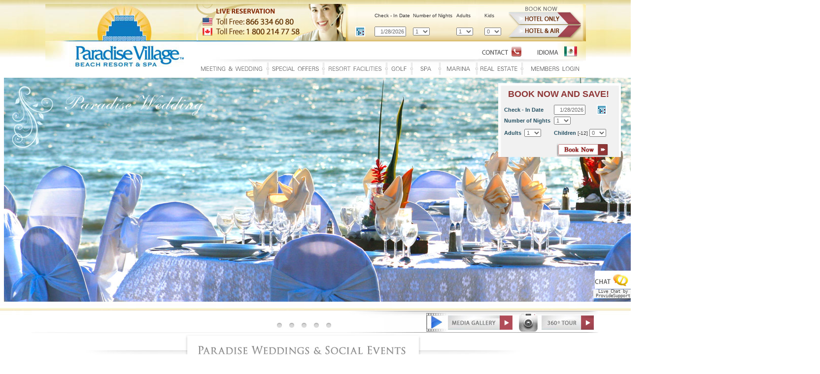

--- FILE ---
content_type: text/html
request_url: https://www.paradisevillage.com/riviera-nayarit-special-offers.html
body_size: 9578
content:
<!DOCTYPE html PUBLIC "-//W3C//DTD XHTML 1.0 Transitional//EN" "https://www.w3.org/TR/xhtml1/DTD/xhtml1-transitional.dtd">
<html xmlns="https://www.w3.org/1999/xhtml" lang="en" xml:lang="en">
<head>
<meta http-equiv="Content-Type" content="text/html; charset=iso-8859-1" />
<title>Riviera Nayarit Hotel beachfront resorts in NUEVO VALLARTA</title>
		<link rel="canonical" href="https://www.paradisevillage.com/riviera-nayarit-special-offers.html" />
<meta name="description" content="The Hotel Paradise Village Puerto Vallarta Resort and spa perfect family vacations accommodations with golf, marina, special offers top 10 beach hotels in Riviera Nayarit Mexico, GREAT ALL INCLUSIVE NUEVO VALLARTA BEACH RESORTS FAMILY VACATIONS" />
<meta name="keywords" content="Paradise village, puerto vallarta resort, all inclusive nuevo vallarta hotel, beach Hotels puerto vallarta, nuevo vallarta beach resorts, ALL INCLUSIVE PUERTO VALLARTA RESORTS, beachfront promotions, packages, HOTELS NUEVO VALLARTA, ALL INCLUSIVE HOTELS PUERTO VALLARTA, BEACH RESORT PUERTO VALLARTA, riviera nayarit, special offers" />
<meta name="Title" content="Riviera Nayarit Hotel beachfront resorts in NUEVO VALLARTA"/>
<meta name="author" content="Puerto Vallarta Hotels NUEVO VALLARTA RESORT" />
<meta name="Subject" content="puerto vallarta family vacations"/>
<meta name="language" content="en"/>
<meta name="copyright" content="paradise village group"/>
<link href="beachfront-resort-puerto-vallarta/best-vacational-realestate-hotel.css" rel="stylesheet" type="text/css" />
<script type="text/javascript" src="js/beachfront-resorts-puerto.js">  
</script>  
<script type="text/javascript">

  var _gaq = _gaq || [];
  _gaq.push(['_setAccount', 'UA-15474007-1']);
  _gaq.push(['_trackPageview']);

  (function() {
    var ga = document.createElement('script'); ga.type = 'text/javascript'; ga.async = true;
    ga.src = ('https:' == document.location.protocol ? 'https://ssl' : 'http://www') + '.google-analytics.com/ga.js';
    var s = document.getElementsByTagName('script')[0]; s.parentNode.insertBefore(ga, s);
  })();

</script>
<script type="text/javascript">var switchTo5x=true;</script>
<script type="text/javascript" src="https://w.sharethis.com/button/buttons.js"></script>
<script type="text/javascript" src="https://s.sharethis.com/loader.js"></script>
<script language="JavaScript" type="text/JavaScript" src="beachfront-resort-puerto-vallarta/riviera_nayarit_beachfront_offers.js"></script>
<script language="JavaScript" src="beachfront-resort-puerto-vallarta/mm_menu.js"></script>
<script type="text/javascript" src="https://apis.google.com/js/plusone.js"></script>
<script type="text/javascript">
    
function MM_preloadImages() { //v3.0
  var d=document; if(d.images){ if(!d.MM_p) d.MM_p=new Array();
    var i,j=d.MM_p.length,a=MM_preloadImages.arguments; for(i=0; i<a.length; i++)
    if (a[i].indexOf("#")!=0){ d.MM_p[j]=new Image; d.MM_p[j++].src=a[i];}}
}
function MM_swapImgRestore() { //v3.0
  var i,x,a=document.MM_sr; for(i=0;a&&i<a.length&&(x=a[i])&&x.oSrc;i++) x.src=x.oSrc;
}
function MM_findObj(n, d) { //v4.01
  var p,i,x;  if(!d) d=document; if((p=n.indexOf("?"))>0&&parent.frames.length) {
    d=parent.frames[n.substring(p+1)].document; n=n.substring(0,p);}
  if(!(x=d[n])&&d.all) x=d.all[n]; for (i=0;!x&&i<d.forms.length;i++) x=d.forms[i][n];
  for(i=0;!x&&d.layers&&i<d.layers.length;i++) x=MM_findObj(n,d.layers[i].document);
  if(!x && d.getElementById) x=d.getElementById(n); return x;
}
function MM_swapImage() { //v3.0
  var i,j=0,x,a=MM_swapImage.arguments; document.MM_sr=new Array; for(i=0;i<(a.length-2);i+=3)
   if ((x=MM_findObj(a[i]))!=null){document.MM_sr[j++]=x; if(!x.oSrc) x.oSrc=x.src; x.src=a[i+2];}
}
function MM_openBrWindow(theURL,winName,features) { //v2.0
  window.open(theURL,winName,features);
}
function MM_popupMsg(msg) { //v1.0
  alert(msg);
}
function openCalendar(FormElement){
	var calendarwindow;
	url = "../bookingmask/calendar.html?formname=resform&formelement=" + FormElement;
	calendarwindow = window.open(url,"thewindow","toolbar=no,LEFT=400,TOP=70,WIDTH=230,HEIGHT=180,status=no,scrollbars=no,resize=no,menubar=no");
	calendarwindow.focus();
}
function openNewWindow(URLtoOpen, windowName, windowFeatures) { 
  newWindow=window.open(URLtoOpen, windowName, windowFeatures);
}
   
</script>
<style type="text/css">
<!--
body {
	background-image: url(beachfront-resort-puerto-vallarta/family-vacations-beachfront-puerto.jpg);
	background-repeat: repeat-x; 
}
.style9 {color: #255900}
.style12 {
	color: #333333;
	font-weight: bold;
}
.style13 {color: #666666}
a:link {
	text-decoration: none;
}
a:visited {
	text-decoration: none;
}
a:hover {
	text-decoration: underline;
}
a:active {
	text-decoration: none;
}
.style14 {font-family: "Myriad Pro", Tahoma, Arial, Verdana}
.style15 {color: #666666; font-size: 18px; }
.style16 {font-family: "Myriad Pro", Tahoma, Arial, Verdana; font-size: 18px; }
.style17 {
	color: #FFFFFF;
	font-weight: bold;
}
.style25 {color: #FFFFFF}

-->
</style>
</head>

<body  onload="MM_preloadImages('beachfront-resort-puerto-vallarta/fine-dinnig-restaurants.jpg','beachfront-resort-puerto-vallarta/exciting-destination-limited-getaway.jpg','beachfront-resort-puerto-vallarta/fractional-golfers-unique-course.jpg','beachfront-resort-puerto-vallarta/sportclub-free-internet.jpg','beachfront-resort-puerto-vallarta/service-exclusive-dinner.jpg','beachfront-resort-puerto-vallarta/fishing-deals-allinclusive.jpg','beachfront-resort-puerto-vallarta/familiar-fun-sun-sunset.jpg','beachfront-resort-puerto-vallarta/vacational-club-yatch.jpg','beachfront-resort-puerto-vallarta/suites-allinclusive-vacational-destination.jpg','beachfront-resort-puerto-vallarta/paradise-puerto-amenities-sea.jpg','beachfront-resort-puerto-vallarta/indulge-mexican-theme-pool-vallarta.jpg','beachfront-resort-puerto-vallarta/dreams-come-true-puerto.jpg','beachfront-resort-puerto-vallarta/paradise-resorts-conference-view.jpg','beachfront-resort-puerto-vallarta/packages-deals-offers-spring.jpg','beachfront-resort-puerto-vallarta/best-weather-activities-kidsclub.jpg')">
<script language="JavaScript1.2">mmLoadMenus();</script>
<table width="1095" border="0" align="center" cellpadding="0" cellspacing="0">
  <tr>
    <td width="1095"><table width="1095" height="149" border="0" cellpadding="0" cellspacing="0">
      <tr>
        <td width="281" rowspan="2" align="right"><img src="beachfront-resort-puerto-vallarta/all-inclusive-nuevovallarta-mexico.jpg" alt="special offers family" width="281" height="149" border="0" usemap="#Map4" /></td>
        <td height="75" colspan="2" background="beachfront-resort-puerto-vallarta/puerto-vallarta-pool-last-minute.jpg"><table width="752" height="76" border="0" align="right" cellpadding="0" cellspacing="0">
          <tr>
            <td width="265" height="76"><a href="all-inclusive-offers/safe-secure-destination-stay.html" target="_blank"><img src="all-inclusive-offers/reservations-online-puertovallarta.jpg" alt="nuevovallarta all inclusive stay" width="308" height="76" border="0" /></a></td>
            <td width="487" height="76"background="beachfront-resort-puerto-vallarta/puertovallarta-beachfront-mexico.jpg"><form id="resform" name="resform" method="post" action="https://booking.ihotelier.com/istay/istay.jsp">
              <table width="487" height="64" border="0" cellpadding="0" cellspacing="0">
                <tr>
                  <td width="58" align="center">&nbsp;</td>
                  <input type="hidden" name="Rooms" value="1" />
                  <input type="hidden" name="HotelID" value="13834" />
                  <input type="hidden" name="LanguageID" value="1" />
                  <td width="78" height="38" class="style6">Check - In Date</td>
                  <td width="88" class="style6">Number of Nights</td>
                  <td width="57" class="style6">Adults</td>
                  <td width="49" class="style6">Kids</td>
                  <td width="157"><input name="book2"  type="image" onmouseover="MM_swapImage('Image2','','all-inclusive-offers/promotions-packages-allinclusive.png',1)" onmouseout="MM_swapImgRestore()" value="Submit" src="all-inclusive-offers/promotions-packages-allinclusive.png" alt="Book Accomodations Online" align="top" width="147" height="38" /></td>
                </tr>
                <tr>
                  <td width="58" align="center"><a href="javascript:openCalendar('DateIn')"><img src="accommodations/nuevo-vallarta-hotel.gif" alt="resort beachfront puertovallarta" width="20" height="20" border="0" /></a></td>
                  <td height="25"><label>
                    <input name="DateIn" type="text" class="formfield" style="text-align:right;" size="8" maxlength="20" />
                  </label></td>
                  <td width="88"><label>
                    <select name="Length" class="formfield" >
                      <option value="1">1</option>
                      <option value="2">2</option>
                      <option value="3">3</option>
                      <option value="4">4</option>
                      <option value="5">5</option>
                      <option value="6">6</option>
                      <option value="7">7</option>
                      <option value="8">8</option>
                      <option value="9">9</option>
                      <option value="10">10</option>
                      <option value="11">11</option>
                      <option value="12">12</option>
                      <option value="13">13</option>
                      <option value="14">14</option>
                      <option value="15">15</option>
                      <option value="16">16</option>
                      <option value="17">17</option>
                      <option value="18">18</option>
                      <option value="19">19</option>
                      <option value="20">20</option>
                      <option value="21">21</option>
                      <option value="22">22</option>
                      <option value="23">23</option>
                      <option value="24">24</option>
                      <option value="25">25</option>
                      <option value="26">26</option>
                      <option value="27">27</option>
                      <option value="28">28</option>
                      <option value="29">29</option>
                      <option value="30">30</option>
                    </select>
                  </label></td>
                  <td width="57"><label>
                    <select name="Adults" class="formfield">
                      <option value="1">1</option>
                      <option value="2">2</option>
                      <option value="3">3</option>
                      <option value="4">4</option>
                      <option value="5">5</option>
                      <option value="6">6</option>
                      <option value="7">7</option>
                      <option value="8">8</option>
                      <option value="9">9</option>
                      <option value="10">10</option>
                    </select>
                  </label></td>
                  <td width="49"><label>
                    <select name="Children" class="formfield">
                      <option value="0">0</option>
                      <option value="1">1</option>
                      <option value="2">2</option>
                      <option value="3">3</option>
                      <option value="4">4</option>
                      <option value="5">5</option>
                      <option value="6">6</option>
                      <option value="7">7</option>
                      <option value="8">8</option>
                      <option value="9">9</option>
                      <option value="10">10</option>
                    </select>
                  </label></td>
                  <td width="157"><a href="https://www.reservhotel.com/win/owa/airlink.main?hotel=34002" target="_blank"><img src="all-inclusive-offers/beachfront-offer-weddings-puerto-nuevo.png" alt="Hotel plus Air package" width="147" height="27" border="0" /></a></td>
                </tr>
              </table>
            </form></td>
          </tr>
        </table>
        <script type="text/javascript" language="JavaScript">
function getDateStr() {
	var today = new Date();
	var todayStr = (today.getMonth()+1) + "/" + today.getDate() + "/" + today.getFullYear();;
	document.resform.DateIn.value = todayStr;
}
getDateStr();
  </script></td>
      </tr>
      <tr>
        <td width="30" height="74" align="right" bgcolor="#FFFFFF">&nbsp;</td>
        <td width="862" height="74" align="right" background="beachfront-resort-puerto-vallarta/puerto-vallarta-beach-resort.jpg"><table width="790" height="height""73" border="0" cellspacing="0" cellpadding="0">
          <tr>
            <td width="157" height="37" colspan="2"><strong><span class="style25">beachfront hotels</span></strong></td>
            <td width="118" height="37"colspan="2"><strong><span class="style25">all inclusive</span></strong></td>
            <td width="134"height="37"colspan="2"><strong><span class="style25">puerto vallarta</span></strong></td>
            <td width="55" height="37"colspan="2">&nbsp;</td>
            <td height="37"colspan="4"><!-- BEGIN ProvideSupport.com Custom Images Chat Button Code -->
              <div id="cilzyH" style="z-index:100;position:absolute"></div>
              <div id="sclzyH" style="display:inline"></div>
              <div id="sdlzyH" style="display:none"></div>
              <script type="text/javascript">var selzyH=document.createElement("script");selzyH.type="text/javascript";var selzyHs=(location.protocol.indexOf("https")==0?"https":"http")+"://image.providesupport.com/js/0pz42vdrq2uy514r5z2qjl1i05/safe-standard.js?ps_h=lzyH&ps_t="+new Date().getTime()+"&online-image=https%3A//www.paradisevillage.com/beachfront-resort-puerto-vallarta/reserve-now-book.jpg&offline-image=https%3A//www.paradisevillage.com/beachfront-resort-puerto-vallarta/wedding-groups-events-location.jpg";setTimeout("selzyH.src=selzyHs;document.getElementById('sdlzyH').appendChild(selzyH)",1)</script>
              <noscript>
                <div style="display:inline"><a href="https://www.providesupport.com?messenger=0pz42vdrq2uy514r5z2qjl1i05">Chat Now</a></div>
                </noscript>
              <!-- END ProvideSupport.com Custom Images Chat Button Code --></td>
            <td width="94" height="37"colspan="2"><a href="#" onmouseout="MM_swapImgRestore()" onmouseover="MM_swapImage('paradise_village_resort','','beachfront-resort-puerto-vallarta/packages-deals-offers-spring.jpg',1)"><img src="beachfront-resort-puerto-vallarta/contact-adventure-beautiful-white.jpg" alt="resorts" name="paradise_village_resort" width="93" height="37" border="0" id="paradise_village_resort" onclick="MM_openBrWindow('https://paradisevillage.com/riviera-nayarit-all-inclusive.html','','width=800,height=674')" /></a></td>
            <td width="125" height="37" align="right"><a href="spanish/index.html" target="_self" onmouseover="MM_swapImage('paradisevillage ','','beachfront-resort-puerto-vallarta/best-weather-activities-kidsclub.jpg',1)" onmouseout="MM_swapImgRestore()"><img src="beachfront-resort-puerto-vallarta/mexico-beachfront-allinclusive-hotels.jpg" alt="Español" name="paradisevillage " width="109" height="37" border="0" id="paradisevillage " /></a></td>
          </tr>
          <tr>
            <td height="37" align="center"><a href="#"><img src="beachfront-resort-puerto-vallarta/meetings-weddings.jpg" alt="groups events" name="Image1" width="129" height="18" border="0" id="Image1" onmouseover="MM_swapImage('Image1','','beachfront-resort-puerto-vallarta/fine-dinnig-restaurants.jpg',1);MM_showMenu(window.mm_menu_1128172220_0,-5,30,null,'Image1')" onmouseout="MM_swapImgRestore();MM_startTimeout()" /></a></td>
            <td height="37"align="center"><img src="beachfront-resort-puerto-vallarta/beautiful-suites-shopping-mall.jpg" alt="summer-holidays" width="8" height="25" /></td>
            <td height="37"align="center"><a href="last-minute-packages-mexico.html" onmouseout="MM_swapImgRestore()" onmouseover="MM_swapImage('Image20','','beachfront-resort-puerto-vallarta/exciting-destination-limited-getaway.jpg',1)"><img src="beachfront-resort-puerto-vallarta/special-offers.jpg" alt="special offers" name="Image20" width="100" height="18" border="0" id="Image20" /></a></td>
            <td height="37"align="center"><img src="beachfront-resort-puerto-vallarta/beautiful-suites-shopping-mall.jpg" alt="summer-holidays" width="8" height="25" /></td>
            <td height="37"align="center"><a href="facilities-marina-golf-spa-resorts.html"><img src="beachfront-resort-puerto-vallarta/resort_facilities.jpg" alt="accommodations" name="Image21" width="112" height="18" border="0" id="Image21" onmouseover="MM_swapImage('Image21','','beachfront-resort-puerto-vallarta/fractional-golfers-unique-course.jpg',1);MM_showMenu(window.mm_menu_1128165726_0,-5,30,null,'Image21')" onmouseout="MM_swapImgRestore();MM_startTimeout()" /></a></td>
            <td height="37"align="center"><img src="beachfront-resort-puerto-vallarta/beautiful-suites-shopping-mall.jpg" alt="summer-holidays" width="8" height="25" /></td>
            <td height="37"align="center"><a href="special-offers-golf-familyvacation.html"><img src="beachfront-resort-puerto-vallarta/golf.jpg" alt="golf" name="Image22" width="36" height="18" border="0" id="Image22" onmouseover="MM_swapImage('Image22','','beachfront-resort-puerto-vallarta/sportclub-free-internet.jpg',1);MM_showMenu(window.mm_menu_1128172224_0,-5,30,null,'Image22')" onmouseout="MM_swapImgRestore();MM_startTimeout()" /></a></td>
            <td height="37"align="center"><img src="beachfront-resort-puerto-vallarta/beautiful-suites-shopping-mall.jpg" alt="summer-holidays" width="8" height="25" /></td>
            <td width="48" height="37"align="center"><a href="spas-full-service-accommodation.html"><img src="beachfront-resort-puerto-vallarta/spa.jpg" alt="lodging" name="Image23" width="30" height="18" border="0" id="Image23" onmouseover="MM_swapImage('Image23','','beachfront-resort-puerto-vallarta/service-exclusive-dinner.jpg',1);MM_showMenu(window.mm_menu_1201102823_0,-5,30,null,'Image23')" onmouseout="MM_swapImgRestore();MM_startTimeout()" /></a></td>
            <td height="37"align="center"><img src="beachfront-resort-puerto-vallarta/beautiful-suites-shopping-mall.jpg" alt="summer-holidays" width="8" height="25" /></td>
            <td width="67" height="37"align="center"><a href="world-class-marina-in-mexico.html"><img src="beachfront-resort-puerto-vallarta/marina.jpg" alt="marinas" name="Image24" width="57" height="18" border="0" id="Image24" onmouseover="MM_swapImage('Image24','','beachfront-resort-puerto-vallarta/fishing-deals-allinclusive.jpg',1);MM_showMenu(window.mm_menu_1201110332_0,-5,30,null,'Image24')" onmouseout="MM_swapImgRestore();MM_startTimeout()" /></a></td>
            <td height="37"align="center"><img src="beachfront-resort-puerto-vallarta/beautiful-suites-shopping-mall.jpg" alt="summer-holidays" width="8" height="25" /></td>
            <td height="37"align="center"><a href="lodging-five-star-timeshare.html"><img src="beachfront-resort-puerto-vallarta/real-estate.jpg" alt="luxury time share" name="Image25" width="79" height="18" border="0" id="Image25" onmouseover="MM_swapImage('Image25','','beachfront-resort-puerto-vallarta/familiar-fun-sun-sunset.jpg',1);MM_showMenu(window.mm_menu_1201112957_0,-5,30,null,'Image25')" onmouseout="MM_swapImgRestore();MM_startTimeout()" /></a></td>
            <td height="37"align="center"><img src="beachfront-resort-puerto-vallarta/beautiful-suites-shopping-mall.jpg" alt="summer-holidays" width="8" height="25" /></td>
            <td height="37"align="center"><a href="https://paradisevacationclub.com/clients/login.cfm" target="_blank"><img src="beachfront-resort-puerto-vallarta/members-login+.jpg" alt="social membership" name="Image26" width="102" height="18" border="0" id="Image26" onmouseover="MM_swapImage('Image26','','beachfront-resort-puerto-vallarta/vacational-club-yatch.jpg',1)" onmouseout="MM_swapImgRestore()" /></a></td>
          </tr>
        </table></td>
      </tr>
    </table></td>
  </tr>
</table>
<script type="text/javascript" src="js/swfobject.js"></script>

<table width="100%" height="100%" cellpadding="0" cellspacing="0">
          <tr>
            <td height="455" align="center"><img src="banner/content/images/paradise-village-social-events.jpg" width="1656" height="455"  alt="PARADISE VILLAGE BEACHFRONT RESORT"/></td>
  </tr>
</table>

     <br> 
   
<table width="687" height="44" border="0" align="center" cellpadding="0" cellspacing="0">
      <tr>
        <td><img src="beachfront-resort-puerto-vallarta/penthouse-events-meetings.jpg" alt="riviera nayarit" width="1152" height="121" border="0" usemap="#Map5" />
          <map name="Map5" id="Map5"><area shape="rect" coords="1031,4,1147,44" href="#" alt="special offers" onclick="MM_openBrWindow('vallarta-photos/resort-pool.html','','width=820,height=440')" />
            <area shape="rect" coords="799,4,981,43" href="https://www.flickr.com/photos/paradise-village-nuevo-vallarta/sets/72157631845509560/show" target="_blank" alt="all inclusive puerto vallarta hotels" />
          </map>
        </td>
  </tr>
    </table>
<table width="1134" height="1624" border="0" align="center" cellpadding="0" cellspacing="0" bgcolor="#FFFFFF">
  <tr>
    <td height="435" colspan="4" valign="top" background="beachfront-resort-puerto-vallarta/riviera-nayarit-family-vacation.jpg"><table width="1125" height="435" border="0" align="center" cellpadding="0" cellspacing="0">
      <tr>
        <td height="70" colspan="4" class="style8 style9"><blockquote class="style1">
          <p>MARRIED TO THE EDGE OF THE SEA AND A  SUNSET AS A STAGE IS ONE OF DREAMS AND HOPES  OF A COUPLE AND <strong><a href="https://www.paradisevillage.com.mx">PARADISE  VILLAGE RESORT  NUEVO VALLARTA</a></strong>, DO REALIZE  THIS DREAM. YOU CAN PLAN FROM A  ROMANTIC DINNER, TO A LARGE GALA BANQUET  FOR YOUR GUESTS.</p>
        </blockquote></td>
        </tr>
      <tr>
        <td height="42" class="style8 style9">&nbsp;</td>
        <td height="42" class="beachfront_hotel" onclick="MM_openBrWindow('paradise-gallery-02.html','','width=745,height=650')"><a href="#" class="style15">GALLERY</a></td>
        <td width="374" class="style14"><a href="https://booking.ihotelier.com/istay/istay.jsp?hotelid=13834&amp;ReferID=34209&amp;gohome=2" class="style15" >PACKAGES</a></td>
        <td width="338" class="style13" ><a href="https://booking.ihotelier.com/istay/istay.jsp?hotelid=13834&amp;PRODID=326516&amp;LANGUAGEID=1" class="style13"><span class="style16">&nbsp;&nbsp;&nbsp;LOCATIONS<strong></strong></span></a></td>
      </tr>
      <tr>
        <td height="213" colspan="2"><table width="218" height="69" border="0" cellpadding="0" cellspacing="0">
          <tr>
            <td width="218">&nbsp;</td>
          </tr>
        </table></td>
        <td rowspan="3" valign="top" class="style1"><p>PARADISE WEDDING PACKAGE OFFERS YOU:
               
                
       
                <img src="imgs/bulls.png" width="16" height="14" />Paradise Menu I or Paradise Menu II to your choice
    
                <img src="imgs/bulls.png" alt="village" width="16" height="14" >Free national open bar for 4 hours
       
                <img src="imgs/bulls.png" alt="village" width="16" height="14" >DJ for 4 hours
        
                <img src="imgs/bulls.png" alt="village" width="16" height="14" >Center table in the house
      
                <img src="imgs/bulls.png" alt="village" width="16" height="14" >Luxury assembly for the reception<br />
                <img src="imgs/bulls.png" alt="village" width="16" height="14" >12 Torches
          
                <img src="imgs/bulls.png" alt="village" width="16" height="14" >Glassware and household linens
          
                <img src="imgs/bulls.png" alt="village" width="16" height="14" >Personalized service for the event (Capitain, waiters, bartenders)
     
                <img src="imgs/bulls.png" alt="village" width="16" height="14" >Security personnel
      
                <img src="imgs/bulls.png" alt="village" width="16" height="14" >Duel dance floor (applies only in salon)
          </p>
            <p>&nbsp;</p>
          
          <a href="#" onmouseout="MM_swapImgRestore()" onmouseover="MM_swapImage('Image27','','beachfront-resort-puerto-vallarta/suites-allinclusive-vacational-destination.jpg',1)"><img src="beachfront-resort-puerto-vallarta/menu-dinner-romantic-nuevo.jpg" alt="RIVIERA NAYARIT RESORTS" name="Image27" width="170" height="33" id="Image27" onclick="MM_openBrWindow('beachfront-resort-puerto-vallarta/offers-packages-vacational-puerto.html','','scrollbars=yes,width=690,height=999')" border="0" /></a>&nbsp;&nbsp;&nbsp;&nbsp;<a href="#" onmouseout="MM_swapImgRestore()" onmouseover="MM_swapImage('Image28','','beachfront-resort-puerto-vallarta/paradise-puerto-amenities-sea.jpg',1)"><img src="beachfront-resort-puerto-vallarta/pacific-fun-adventure-places.jpg" alt="NUEVO VALLARTA ALL INCLUSIVE" name="Image28" width="181" height="33" id="Image28" onclick="MM_openBrWindow('beachfront-resort-puerto-vallarta/offers-packages-vacational-puerto.html','','scrollbars=yes,width=690,height=999')" border="0" /></a><br/></td>
        <td>&nbsp;</td>
      </tr>
      <tr>
        <td width="36" class="style1">&nbsp;</td>
        <td width="377" rowspan="2" valign="middle" class="style1"><span class="style12">EXPERIENCE BEACHFRONT PUERTO VALLARTA HOTEL </span>THE ENCHANTMENT IN A GOLDEN SUNSETS BY THE SEA, &nbsp;&nbsp;&nbsp;A TROPICAL &amp; EXOTIC LANDSCAPES BY MOONLIGHT...</td>
        <td rowspan="2" valign="middle" class="style1"><span class="style12"> BEAUTIFUL SCENARIOS ALL INCLUSIVE PUERTO VALLARTA RESORT, </span>Have the best wedding setting (beach, marina, gardens, golf, salon...) as the perfect backdrop on your special day , Paradise Village offers endless possibilities...to make your dream come true!</td>
      </tr>
      <tr>
        <td height="87" class="style1"><br/></td>
        </tr>
    </table></td>
  </tr>
  <tr>
    <td width="42" height="128" bgcolor="#FFFFFF">&nbsp;</td>
    <td width="377" bgcolor="#FFFFFF"><a href="#" onmouseout="MM_swapImgRestore()" onmouseover="MM_swapImage('Image38','','beachfront-resort-puerto-vallarta/indulge-mexican-theme-pool-vallarta.jpg',1)"><img src="beachfront-resort-puerto-vallarta/ONLINE-RESERVATION-DEALS.jpg" alt="packages" name="Image38" width="295" height="39" border="0" id="Image38" onclick="MM_openBrWindow('beachfront-special-packages-hotels.html','','width=800,height=1500')" /></a></td>
    <td width="414" bgcolor="#FFFFFF"><a href="riviera-nayarit-events/index.html" onmouseout="MM_swapImgRestore()" onmouseover="MM_swapImage('Image39','','beachfront-resort-puerto-vallarta/dreams-come-true-puerto.jpg',1)"><img src="beachfront-resort-puerto-vallarta/BANQUET-MENU.jpg" alt="promotions" name="Image39" width="295" height="37" border="0" id="Image39" /></a></td>
    <td width="301" bgcolor="#FFFFFF"><a href="#" onmouseout="MM_swapImgRestore()" onmouseover="MM_swapImage('Image40','','beachfront-resort-puerto-vallarta/paradise-resorts-conference-view.jpg',1)"><img src="beachfront-resort-puerto-vallarta/SALONS-PARTY.jpg" alt="riviera nayarit" name="Image40" width="295" height="39" border="0" id="Image40" onclick="MM_openBrWindow('Paradise-salons.html','','width=975,height=400')" /></a></td>
  </tr>
  
  <tr>
    <td height="456" colspan="4"  ><table width="1129" height="459" border="0" align="center" cellpadding="0" cellspacing="0" bgcolor="#FFFFFF">
      <tr>
        <td width="417" height="301" rowspan="2" align="center"><img src="beachfront-resort-puerto-vallarta/dream-stay-hotels-beachfront.png" alt="marina paradise village" width="325" height="480" border="0" usemap="#Map3" /></td>
        <td width="353" height="287" align="center"><img src="beachfront-resort-puerto-vallarta/social-media-paradisevillage.jpg" alt="puertovallarta" width="297" height="199" border="0" usemap="#MapMap" />
          <map name="MapMap" id="MapMap">
            <area shape="rect" coords="30,136,74,177" href="https://twitter.com/paradisegroupmx" target="_blank" alt="family nuevo vallarta hoteles" />
            <area shape="rect" coords="92,141,135,177" href="https://www.facebook.com/Paradise.Village.Activities" target="_blank" alt="all inclusive beach riviera nayarit stay" />
            <area shape="rect" coords="157,141,197,177" href="https://www.facebook.com/paradisevillage" target="_blank" alt="all inclusive puerto vallarta hoteles" />
            <area shape="rect" coords="219,138,263,183" href="https://www.youtube.com/c/Paradisevillage_resort" target="_blank" alt="paradise village mexico
" />
          </map></td>
        <td width="359" rowspan="2" align="center"><table width="328" height="74" border="0" align="center" cellpadding="0" cellspacing="0" class="nuevovallarta">
          <tr>
            <td width="49" height="74">&nbsp;</td>
            <td width="272" align="left" ><a href="testimonials.html" class="style1" >Testimonials &amp; Comments... Share yours</a></td>
          </tr>
        </table>
              <table width="332" border="0" align="center" cellpadding="0" cellspacing="0" class="puertovallarta">
                <tr>
                  <td width="54" height="69" align="center"><img src="beachfront-resort-puerto-vallarta/paradisevillage-allinclusive.jpg" alt="puerto vallarta hotel marina" width="42" height="32" /></td>
                  <td width="278" align="left"><span class="style4"><a href="beachfront_hotel/index.html" class="style1">Paradise Village <strong>Family vacation Nuevo Vallarta Resort</strong> Fact Sheet </a></span></td>
                </tr>
              </table>
          <table width="339" height="78" border="0" align="center" cellpadding="0" cellspacing="0" class="allinclusive_hotel">
              <tr>
                  <td width="56" height="88" rowspan="2">&nbsp;</td>
                <td width="104" rowspan="2"><span class="style4">Promotions &amp; News:</span></td>
                <td height="48" colspan="2"><p>&nbsp;</p>
                      <form id="form1" name="form1" method="post" action="">
                        <label>
                        <input name="textfield" type="text" class="formfield" id="textfield" value="Email address" size="20" />
                        </label>
                    </form></td>
              </tr>
                <tr>
                  <td width="97" height="29">&nbsp;</td>
                  <td width="82"><img src="beachfront-resort-puerto-vallarta/time-share-real-estate.jpg" alt="NUEVO VALLARTA FAMILY VACATIONS" width="66" height="27" /></td>
              </tr>
            </table>
          <p><img src="imgs/puerto-vallarta-resorts/allinclusive-beachfront-hoteles-nayarit.jpg" alt="google like button" width="83" height="35" align="top" />
                  <g:plusone size="medium" href="https://www.paradisevillage.com/"></g:plusone>
              <script type="text/javascript">gapi.plusone.go();</script>
          </p></td>
      </tr>
      <tr>
        <td height="141" align="center" valign="top"><iframe src="beach-special-offers-family-vacations.html" width="260" height="80" scrolling="No" frameborder="0" allowtransparency="Yes">Embellish your fun under the sun with our palapa style beach and pool side cocktail bars at the beautiful <a href="all-inclusive/new/pv/golf.html"><strong>beach puerto vallarta resort</strong></a>. Our beach side cocktail bars offers a variety of refreshing tropical drinks, classic cocktails and international and domestic and fine beers. Non-alcoholic refreshments are available in the all inclusive stay package addition to fresh fruit smoothies in the <a href="all-inclusive/new/pv/activities-nuevo-vallarta-resort.html"><strong>beachfront nuevo vallarta hotel</strong></a>. </iframe></td>
      </tr>
    </table>
    <div  class="vcard">
    <div class="fn n org"><strong>Paradise Village Resorts Puerto Vallarta</strong></div>
  <a class="fn org url" href="https://www.paradisevillage.com/">Paradise Village Beach Resort Nuevo Vallarta</a>
  <div class="adr">
    <span class="type">Work</span>:
    <div class="street-address">Av. Paseo de los Cocoteros 1</div>
    <span class="locality">Nuevo Vallarta</span>  
    <abbr class="region" title="Puerto Vallarta">Riviera Nayarit</abbr>  
    <span class="postal-code">63735</span>
    <div class="country-name">Mexico</div>
  </div>
  <div class="tel">
   <span class="type">Work</span> +52-322-226-6770
  </div>
  <div class="tel">
    <span class="type">Fax</span> +52-322-226-6770
  </div>
  <div>Email: 
   <span class="email">contact@paradisevillage.com</span>
  </div>
  <div><span class="category">all inclusive beachfront hotels</span></div>
</div></td>
  </tr>
  <tr>
    <td height="220" colspan="4" align="center" bgcolor="#FFFFFF"><div align="center" class="style1">
      <p>&nbsp;</p>
      <p><a href="https://www.eltigregolf.com" class="style1">El Tigre Golf</a> | <a href="http://www.spaparaiso.com"class="style1">Spa Paraiso</a> | <a href="http://www.spapalenque.com" class="style1">Spa Palenque</a> | <a href="https://www.paradisevillage.com/blog"class="style1">El Tigre Club Deportivo</a> | <a href="https://www.paradisevillagemarina.com"class="style1">Paradise Marina</a> | <a href="http://www.centroempresarialvallarta.com"class="style1">Centro Empresarial</a> | <a href="https://www.paradisevillagerealestate.com"class="style1">Real Estate</a> | <a href="https://www.playaroyaleresidenceclub.com"class="style1">Club Residencial</a></p>
      <p>&nbsp;</p>
      </div>
        <p><img src="beachfront-resort-puerto-vallarta/full-experience-development-marina.jpg" alt="hotels beachfront spa" width="1103" height="101" border="0" usemap="#Map6" />
          <map name="Map6" id="Map6">
            <area shape="rect" coords="304,2,746,99" href="all-inclusive-offers/Paradise-Village-Resort_and_Spa_Certificate.pdf" target="_blank" alt="excellence certificate deals" />
          </map>
        </p>
    </td>
  </tr>
  <tr>
    <td height="301" colspan="4" align="center" class="resortes"><p>&nbsp;</p>
    <p>&nbsp;</p>
    <p>&nbsp;</p>
    <p>&nbsp;</p>
    <p>&nbsp;</p>
    <p>&nbsp;</p>
    <p>&nbsp;</p>
    <p>&nbsp;</p>
    <p>&nbsp;</p>
    <p><a href="contactus.html" target="_parent" class="style1">Contact Us</a> :: <a href="1-index.html" target="_parent" class="style1">Home</a> :: <a href="javascript:popuseagreement()" class="style1">Website Use Agreement</a> :: <a href="javascript:popprivacypolicy()" class="style1">Privacy Policy</a> :: <a href="mediagallery.html" target="_parent" class="style1">Photos, Videos &amp; Virtual Tours</a> :: <a href="jobopportunities.html" target="_parent" class="style1">Hotel Job Opportunities</a> :: <a href="testimonials.html" target="_parent" class="style1">Testimonials </a>&nbsp; :: <a class="style1" onclick="MM_openBrWindow('paradisemap.html','','width=950,height=560')">&nbsp;  Map</a></p></td>
  </tr>
</table>
<map name="Map2Map" id="Map2Map">
  <area shape="rect" coords="251,149,372,183" href="https://partnersinparadise.com/" target="_blank" />
</map>
<map name="Map2" id="Map2"><area shape="rect" coords="251,149,372,183" href="https://vallartasales.com/" target="_blank" />
</map>
<div id="floatdiv" style="position:absolute; width:249px; height:150px; top:169px; right:20px; padding:0px; background:#FFFFFF; border:0px solid #2266AA; z-index:100">   
<iframe src="bookingmask/nuevovallarta-beachfront-hotels.html" width="249" height="150" scrolling="No" frameborder="0" allowtransparency="Yes">our snacks grill bars takes you into tropical beaches overlooking breathtaking views of the pacific ocean and the banderas bay at <a href="all-inclusive/new/pv/beachfront-accommodations.html"><strong>ALL INCLUSIVE NUEVO VALLARTA HOTELS</strong></a>. Whether it&rsquo;s sipping on a pi&ntilde;a colada while having fun in the water slides pool, or drinking a cold beer sitting under the shade enjoying the warm tropical breeze, the coastline restaurants bar is the perfect place to meet new friends at <a href="all-inclusive/new/pv/LUXURY-OCEANVIEW-HOTEL-OFFERS.html"><strong>FAMILY PUERTO VALLARTA RESORT</strong></a>.</iframe> 
</div>   
<map name="Map3" id="Map3"><area shape="rect" coords="0,440,216,477" href="#" alt="beachfront nuevo vallarta resorts
" onclick="MM_openBrWindow('wedding-gifts.html','','scrollbars=yes,width=600,height=900')" />
</map>
<map name="Map4" id="Map4"><area shape="rect" coords="29,2,277,142" href="index.php" target="_self" alt="HOME" />
</map><script type="text/javascript">   
    floatingMenu.add('floatdiv',   
        {   
  
            targetRight: 20,     
            targetTop: 169,     
            snap: true  
        });   
</script>
<script type="text/javascript">
var google_conversion_id = 946609949;
var google_custom_params = window.google_tag_params;
var google_remarketing_only = true;
</script>
<script type="text/javascript" src="//www.googleadservices.com/pagead/conversion.js">
</script>
<noscript>
<div style="display:inline;">
<img height="1" width="1" style="border-style:none;" alt="" src="//googleads.g.doubleclick.net/pagead/viewthroughconversion/946609949/?value=0&amp;guid=ON&amp;script=0"/>
</div>
</noscript>
</body>
<script type="text/javascript">stLight.options({publisher: "81ce78e7-a9cd-493a-bfb0-99171198c444"});</script>
<script>
var options={ "publisher": "81ce78e7-a9cd-493a-bfb0-99171198c444", "logo": { "visible": true, "url": "https://www.paradisevillage.com", "img": "https://www.paradisevillage.com/accommodations/resorts-beachfront-vacation-puerto.png", "height": 45}, "ad": { "visible": false, "openDelay": "5", "closeDelay": "0"}, "livestream": { "domain": "https://www.paradisevillage.com", "type": "sharethis", "src": "", "customColors": { "widgetBackgroundColor": "#FFFFFF",}}, "ticker": { "visible": true, "domain": "", "title": "Paradise Village Resort & Spa", "type": "sharethis", "src": "", "customColors": { "widgetBackgroundColor": "#77a1d4", "articleLinkColor": "#77a1d4"}}, "facebook": { "visible": false, "profile": "sharethis"}, "fblike": { "visible": true, "url": "https://www.facebook.com/paradisevillage"}, "twitter": { "visible": true, "user": "paradisegroupmx"}, "twfollow": { "visible": true, "url": "https://www.twitter.com/paradisegroupmx"}, "custom": [{ "visible": false, "title": "Custom 1", "url": "", "img": "", "popup": false, "popupCustom": { "width": 300, "height": 250}}, { "visible": false, "title": "Custom 2", "url": "", "img": "", "popup": false, "popupCustom": { "width": 300, "height": 250}}, { "visible": false, "title": "Custom 3", "url": "", "img": "", "popup": false, "popupCustom": { "width": 300, "height": 250}}], "chicklets": { "items": ["facebook", "twitter", "googleplus", "pinterest", "email", "sharethis"]}, "background": "#558aca", "color": "#2150a5", "arrowStyle": "light"};
var st_bar_widget = new sharethis.widgets.sharebar(options);
</script>
</html>


--- FILE ---
content_type: text/html
request_url: https://www.paradisevillage.com/beach-special-offers-family-vacations.html
body_size: 502
content:
<html xmlns="http://www.w3.org/1999/xhtml"
      xmlns:og="http://opengraphprotocol.org/schema/"
      xmlns:fb="http://www.facebook.com/2008/fbml">
  <head>
    <title>Paradise Village all inclusive Special Offers</title>
    <meta property="og:title" content="Paradise Village Special Offers"/>
    <meta property="og:type" content="Resort & Spa"/>
    <meta property="og:url" content="http://www.paradisevillage.com/"/>
    <meta property="og:image" content="http://paradisevillage.com/specials/all_inclusive.jpg"/>
    <meta property="og:site_name" content="IMDb"/>
    <meta property="fb:admins" content="USER_ID"/>
    <meta property="og:description"
          content="Best beach on Banderas Bay & Family vacation destination on Nuevo Vallarta, Rivera Nayarit."/>
    
  <meta http-equiv="Content-Type" content="text/html; charset=utf-8">
  <script>(function(d, s, id) {
  var js, fjs = d.getElementsByTagName(s)[0];
  if (d.getElementById(id)) {return;}
  js = d.createElement(s); js.id = id;
  js.src = "//connect.facebook.net/en_US/all.js#appId=177281255683835&xfbml=1";
  fjs.parentNode.insertBefore(js, fjs);
}(document, 'script', 'facebook-jssdk'));</script>
  </head>

<body leftmargin="0" topmargin="0" rightmargin="0" bottommargin="0" marginwidth="0" marginheight="0">
<div align="center">
<div id="fb-root"></div>


<div class="fb-like" data-href="http://www.facebook.com/paradisevillage" data-send="true" data-width="450" data-show-faces="true" data-font="tahoma"></div>
</div>
</body>
</html>

--- FILE ---
content_type: text/html
request_url: https://www.paradisevillage.com/bookingmask/nuevovallarta-beachfront-hotels.html
body_size: 1788
content:
<!DOCTYPE html PUBLIC "-//W3C//DTD XHTML 1.0 Transitional//EN" "http://www.w3.org/TR/xhtml1/DTD/xhtml1-transitional.dtd">
<html xmlns="http://www.w3.org/1999/xhtml">
<head>
<meta http-equiv="Content-Type" content="text/html; charset=iso-8859-1" />
<title>PUERTO VALLARTA ALL INCLUSIVE HOTELS</title>
<meta name="description" content="NUEVO VALLARTA RESORT IN MEXICO. BEACH HOTEL AND HEALTH SPA TREATMENTS AND MARINA YACHT CLUB, RIVIERA NAYARIT ALL INCLUSIVE" />
<meta name="keywords" content="PUERTO VALLARTA HOTELS, PUERTO VALLARTA RESORTS, NUEVO VALLARTA HOTEL, NUEVO VALLARTA RESORT, Puerto vallarta hotel, puerto vallarta resort, SPECIAL OFFERS" />
<style type="text/css">
<!--
.maintable {
	font-family: Tahoma, Arial, Verdana;
	font-size: 10px;
    font-weight:bold;
	line-height: 12px;
	color: #666666;
	height: 120px;
	width: 240px;
}
.formfield{
	font-family: Tahoma, Arial, Verdana;
	font-size: 11px;
	line-height: 14px;
	color: #666666;
}
.boxes{
	font-family: Tahoma, Arial, Verdana;
	font-size: 11px;
    font-weight:bold;
	line-height: 14px;
	color: #234F61;
}
.notes{
	font-family: Tahoma, Arial, Verdana;
	font-size: 10px;
    font-weight:normal;
	line-height: 14px;
	color: #EBEFF1;
}
.style4 {color: #8F3737}
.style5 {color: #333333}
.style6 {font-size: 10px; font-weight:normal; line-height: 14px; font-family: Tahoma, Arial, Verdana;}
.style7 {
	font-size: 18px
}
-->
</style>
<script language="javascript" type="text/javascript">
<!--
function openCalendar(FormElement){
	var calendarwindow;
	url = "calendar.html?formname=resform&formelement=" + FormElement;
	calendarwindow = window.open(url,"thewindow","toolbar=no,LEFT=600,TOP=300,WIDTH=230,HEIGHT=190,status=no,scrollbars=no,resize=no,menubar=no");
	calendarwindow.focus();
}
//-->
</script>
</head>

<body leftmargin="0" topmargin="0" rightmargin="0" bottommargin="0" marginwidth="0" marginheight="0">
<FORM ACTION="https://booking.ihotelier.com/istay/istay.jsp" method="GET" name="resform" id="resform" class="text_bookingmask" target="_blank">
<table width="100%"  border="0" cellpadding="0" cellspacing="0">
<tr>
<td><table border="0" cellpadding="0" cellspacing="0"   background="../beachfront-resort-puerto-vallarta/hotels-resorts.jpg" class="maintable">
    <tr>
      <td height="178" align="center" valign="top"><table width="249" border="0" cellspacing="0" cellpadding="0">
          <tr>
            <td width="249" height="25" align="left" valign="middle"><table width="235" border="0" cellspacing="0" cellpadding="0">
              <tr>
                <td width="235" height="44" class="style4 style7"> &nbsp;&nbsp;&nbsp;&nbsp;BOOK NOW AND SAVE!</td>
              </tr>
            </table>
            <table width="235" border="0" cellpadding="0" cellspacing="0" class="boxes">
                <tr>
                  <td width="113">&nbsp;
                    <input type="HIDDEN" name="Rooms" value="1" />
                    <input type="HIDDEN" name="HotelID" value="13834" />
                    <input type="HIDDEN" name="LanguageID" value="1" />
                    &nbsp;&nbsp;Check - In Date</td>
                  <td width="87"><input name="DateIn" type="TEXT" class="formfield" style="text-align:right;" size="8" maxlength="20" /></td>
                  <td width="25"><a href="javascript:openCalendar('DateIn')"><img src="calendar.gif" width="20" height="20" border="0" /></a></td>
                  <td width="10">&nbsp;</td>
                </tr>
            </table></td>
          </tr>
          <tr>
            <td height="25" align="left" valign="middle"><table width="235" border="0" cellpadding="0" cellspacing="0" class="boxes">
                <tr>
                  <td width="113">&nbsp;&nbsp;&nbsp;&nbsp;Number of Nights </td>
                  <td width="122"><select name="Length" class="formfield" >
                    <option value="1">1</option>
                    <option value="2">2</option>
                    <option value="3">3</option>
                    <option value="4">4</option>
                    <option value="5">5</option>
                    <option value="6">6</option>
                    <option value="7">7</option>
                    <option value="8">8</option>
                    <option value="9">9</option>
                    <option value="10">10</option>
                    <option value="11">11</option>
                    <option value="12">12</option>
                    <option value="13">13</option>
                    <option value="14">14</option>
                    <option value="15">15</option>
                    <option value="16">16</option>
                    <option value="17">17</option>
                    <option value="18">18</option>
                    <option value="19">19</option>
                    <option value="20">20</option>
                    <option value="21">21</option>
                    <option value="22">22</option>
                    <option value="23">23</option>
                    <option value="24">24</option>
                    <option value="25">25</option>
                    <option value="26">26</option>
                    <option value="27">27</option>
                    <option value="28">28</option>
                    <option value="29">29</option>
                    <option value="30">30</option>
                  </select></td>
                </tr>
            </table></td>
          </tr>
          <tr>
            <td height="25" align="left" valign="middle"><table width="235" border="0" cellpadding="0" cellspacing="0" class="boxes">
                <tr>
                  <td width="113">&nbsp;&nbsp;&nbsp;&nbsp;Adults&nbsp;
                    <select name="Adults" class="formfield">
                      <option value="1">1</option>
                      <option value="2">2</option>
                      <option value="3">3</option>
                      <option value="4">4</option>
                      <option value="5">5</option>
                      <option value="6">6</option>
                      <option value="7">7</option>
                      <option value="8">8</option>
                      <option value="9">9</option>
                      <option value="10">10</option>
                    </select></td>
                  <td width="122" align="left">Children<span class="style5">&nbsp;<span class="style6">[-12]</span></span>
                    <select name="Children" class="formfield">
                      <option value="0">0</option>
                      <option value="1">1</option>
                      <option value="2">2</option>
                      <option value="3">3</option>
                      <option value="4">4</option>
                      <option value="5">5</option>
                      <option value="6">6</option>
                      <option value="7">7</option>
                      <option value="8">8</option>
                      <option value="9">9</option>
                      <option value="10">10</option>
                    </select></td>
                  </tr>
            </table></td>
          </tr>
          <tr>
            <td height="20" align="left" valign="middle"><table width="235" border="0" cellspacing="0" cellpadding="0">
                <tr>
                  <td><span class="boxes">&nbsp;&nbsp;&nbsp;<span class="style4">&nbsp;</span></span></td>
                  <td width="125" height="35" align="center" valign="bottom" ><input name="book"  type="image" onmouseover="MM_swapImage('book','','../imgs/bookingmask/booknow-o.png',1)" onmouseout="MM_swapImgRestore()" value="Submit" src="../imgs/bookingmask/booknow.png" alt="Book Accomodations Online" align="top" width="107" height="28" /></td>
                </tr>
            </table></td>
          </tr>
      </table></td>
    </tr>
  </table>
  </form>
<script type="text/javascript" language="javascript">
function getDateStr() {
	var today = new Date();
	var todayStr = (today.getMonth()+1) + "/" + today.getDate() + "/" + today.getFullYear();;
	document.resform.DateIn.value = todayStr;
}
getDateStr();
</script>
</body>



</html>




--- FILE ---
content_type: text/html; charset=utf-8
request_url: https://accounts.google.com/o/oauth2/postmessageRelay?parent=https%3A%2F%2Fwww.paradisevillage.com&jsh=m%3B%2F_%2Fscs%2Fabc-static%2F_%2Fjs%2Fk%3Dgapi.lb.en.2kN9-TZiXrM.O%2Fd%3D1%2Frs%3DAHpOoo_B4hu0FeWRuWHfxnZ3V0WubwN7Qw%2Fm%3D__features__
body_size: 160
content:
<!DOCTYPE html><html><head><title></title><meta http-equiv="content-type" content="text/html; charset=utf-8"><meta http-equiv="X-UA-Compatible" content="IE=edge"><meta name="viewport" content="width=device-width, initial-scale=1, minimum-scale=1, maximum-scale=1, user-scalable=0"><script src='https://ssl.gstatic.com/accounts/o/2580342461-postmessagerelay.js' nonce="5wwlRStdjcu1CsHtWC_Ziw"></script></head><body><script type="text/javascript" src="https://apis.google.com/js/rpc:shindig_random.js?onload=init" nonce="5wwlRStdjcu1CsHtWC_Ziw"></script></body></html>

--- FILE ---
content_type: text/css
request_url: https://www.paradisevillage.com/beachfront-resort-puerto-vallarta/best-vacational-realestate-hotel.css
body_size: 234
content:
.nuevovallarta {
font-family: Myriad Pro, Tahoma, Arial, Verdana;
	font-size: 13px;
	line-height: 10px;
	color: #ffffff;
	
	background-image: url(../beachfront-resort-puerto-vallarta/nuevo-vallarta-beach-resort.jpg);
	background-repeat: no-repeat;
	background-position: center;
}
.special-offers {
	font-size: large;
	font-weight: bold;
	color: #F6F2CF;
}
.puertovallarta {
	font-family: Myriad Pro, Tahoma, Arial, Verdana;
	font-size: 13px;
	line-height: 10px;
	color: #ffffff;
	
	background-image: url(../beachfront-resort-puerto-vallarta/vacational-trip-confort-suites.jpg);
	background-repeat: no-repeat;
	background-position: center;
}

.allinclusive_hotel {
	font-family: Myriad Pro, Tahoma, Arial, Verdana;
	font-size: 13px;
	line-height: 10px;
	color: #ffffff;
	
	background-image: url(../beachfront-resort-puerto-vallarta/mexican-resorts-beachfront-paradise.jpg);
	background-repeat: no-repeat;
	background-position: center;
}
.resortes {
	background-image: url(../beachfront-resort-puerto-vallarta/spa-facilities-sport-club-gym-free.jpg);
	background-repeat: no-repeat;
	background-position:bottom;
	}
.formfield {	font-family: Myriad Pro, Tahoma, Arial, Verdana;
	font-size: 11px;
	line-height: 14px;
	color: #666666;
}
.style1 {
	font-family: Myriad Pro, Tahoma, Arial, Verdana;
	font-size: 16px;
	color: #444444;
}
.style4 {
	color: #333333;
	font-size: 12px;
}
.style6 {
	color: #333333;
	font-size: 10px;
	font-family: Myriad Pro, Tahoma, Arial, Verdana;
}
.style7 {font-size: 18px}
.style8 {font-size: 18px; font-family: Myriad Pro, Tahoma, Arial, Verdana; }
.family_vacations {
	font-family: Myriad Pro, Tahoma, Arial, Verdana;
	font-size: 18px;
	color: #a50005;
}
.beachfront_hotel {
	font-family: Myriad Pro, Tahoma, Arial, Verdana;
	font-size: 18px;
	color: #255900;
}
.beachfront_resort {
	font-family: Myriad Pro, Tahoma, Arial, Verdana;
	font-size: 18px;
	color: #007394;
}


--- FILE ---
content_type: text/javascript
request_url: https://www.paradisevillage.com/beachfront-resort-puerto-vallarta/riviera_nayarit_beachfront_offers.js
body_size: 680
content:
// Centralizacion de funciones del menu de navegacion.
// Las funciones que se encuentran en este archivo son:
//  mmLoadMenus
//  MM_preloadImages
//  MM_swapImgRestore
//  MM_swapImage
//  MM_findObj(n, d)


function mmLoadMenus() {
  if (window.mm_menu_1128165726_0) return;
  window.mm_menu_1128165726_0 = new Menu("root",172,27,"Tahoma, Arial, Verdana",11,"#B7A333","#FFFFFF","#FFFFFF","#DACB78","left","middle",8,1,800,-5,7,true,false,true,2,true,true);
  mm_menu_1128165726_0.addMenuItem("::&nbsp;Accommodations","window.open('../accommodation-puertovallarta-getaway.html', '_self');");
  mm_menu_1128165726_0.addMenuItem("::&nbsp;Amenities&nbsp;/&nbsp;Activities","window.open('../resorts-riviera-nayarit-beachfront.html', '_self');");
  mm_menu_1128165726_0.addMenuItem("::&nbsp;Shopping&nbsp;Plaza","window.open('../paradise-plaza-promotions.html', '_self');");
  mm_menu_1128165726_0.addMenuItem("::&nbsp;Luxury&nbsp;Villas","window.open('../delux-suite-full-stay-packages.html', '_self');");
  mm_menu_1128165726_0.addMenuItem("::&nbsp;Wildlife&nbsp;Reserve","window.open('../extraordinary-family-destination.html', '_self');");
  mm_menu_1128165726_0.addMenuItem("::&nbsp;Map&nbsp;/&nbsp;Master&nbsp;Plan","window.open('https://maps.google.com/?ie=UTF8&ll=20.690894,-105.294326&spn=0.003312,0.006539&t=k&z=18&source=embed','','toolbar=0,location=0,directories=0,status=1,menubar=0,scrollbars=0,resizable=1,width=950,height=570')");
   mm_menu_1128165726_0.fontWeight="bold";
   mm_menu_1128165726_0.hideOnMouseOut=true;
   mm_menu_1128165726_0.bgColor='#555555';
   mm_menu_1128165726_0.menuBorder=1;
   mm_menu_1128165726_0.menuLiteBgColor='#FFFFFF';
   mm_menu_1128165726_0.menuBorderBgColor='#777777';







  window.mm_menu_1128172220_0 = new Menu("root",170,27,"Tahoma, Arial, Verdana",11,"#434343","#FFFFFF","#FFFFFF","#DACB78","left","middle",8,1,800,1,0,true,false,true,2,true,true);
  mm_menu_1128172220_0.addMenuItem("::&nbsp;Paradise&nbsp;Weddings","window.open('../riviera-nayarit-special-offers.html', '_self');");
  mm_menu_1128172220_0.addMenuItem("::&nbsp;Groups&nbsp;&&nbsp;Conventions","window.open('../special-promotions-packages.html', '_self');");
   mm_menu_1128172220_0.hideOnMouseOut=true;
      mm_menu_1128172220_0.fontWeight="bold";
   mm_menu_1128172220_0.childMenuIcon="arrows.gif";
   mm_menu_1128172220_0.bgColor='#555555';
   mm_menu_1128172220_0.menuBorder=1;
   mm_menu_1128172220_0.menuLiteBgColor='#FFFFFF';
   mm_menu_1128172220_0.menuBorderBgColor='#777777';

mm_menu_1128172220_0.writeMenus();
} // mmLoadMenus()



--- FILE ---
content_type: application/javascript; charset=utf-8
request_url: https://image.providesupport.com/js/0pz42vdrq2uy514r5z2qjl1i05/safe-standard.js?ps_h=lzyH&ps_t=1769577375694&online-image=https%3A//www.paradisevillage.com/beachfront-resort-puerto-vallarta/reserve-now-book.jpg&offline-image=https%3A//www.paradisevillage.com/beachfront-resort-puerto-vallarta/wedding-groups-events-location.jpg
body_size: 389
content:
(function(){var p=[4,'safe-standard','lzyH','qjpNQZEQSWTP7gxM','sclzyH','cilzyH',50,50,1,1,1,1,1,196,320,'https://messenger.providesupport.com','0pz42vdrq2uy514r5z2qjl1i05','',false,false,false,30,60,'https://image.providesupport.com','0pz42vdrq2uy514r5z2qjl1i05','','',,'bottom:115px;right:0px;','','','','https://vm.providesupport.com/0pz42vdrq2uy514r5z2qjl1i05',false,'width=400px,height=570px','https://vm.providesupport.com/js/starter/starter.js','messengerDefaultSize=width%3A400px%3Bheight%3A570px&showButtonWithCode=false',1595629937057,{"enabled":false},'http://','https://vm.providesupport.com','','https://vm.providesupport.com/defres/company/messenger/css-js/weightless/298dd3/styles.js','','https://chatapi.providesupport.com/v1/visitor/sids','en',1,true,'Live chat online','Live chat offline','https://admin.providesupport.com','',,,1245076268729,false,true,'https://www.paradisevillage.com/beachfront-resort-puerto-vallarta/reserve-now-book.jpg','https://www.paradisevillage.com/beachfront-resort-puerto-vallarta/wedding-groups-events-location.jpg','','','','','',,,,,,];var w=window,d=document;w.psRSS?w.psRSS(p):(w.psPDSS||(w.psPDSS=[]),w.psPDSS.push(p));var s=d.createElement('script');s.src='https://image.providesupport.com/sjs/static.js';d.body.appendChild(s)})()